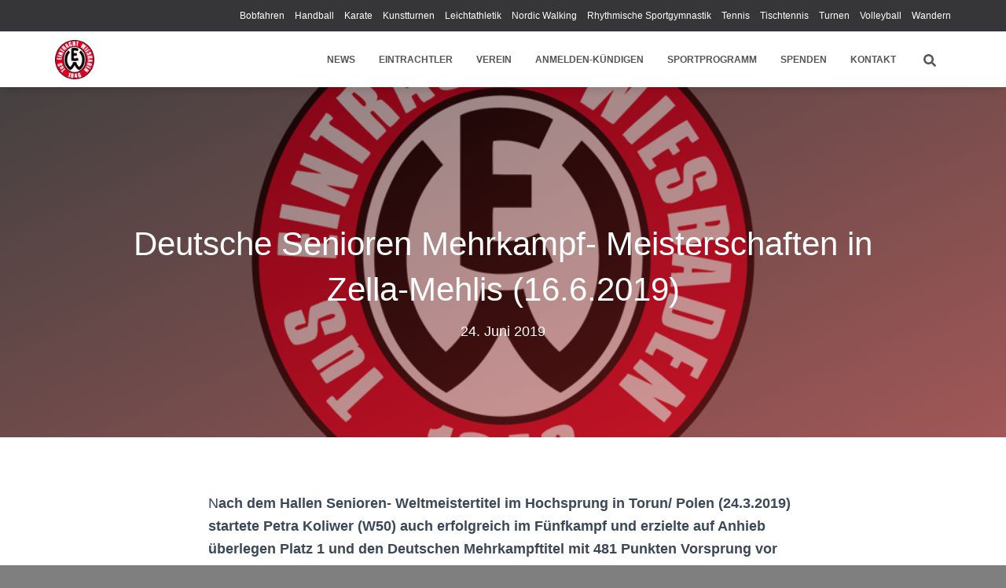

--- FILE ---
content_type: text/html; charset=UTF-8
request_url: https://eintracht-wiesbaden.de/2019/06/deutsche-senioren-mehrkampf-meisterschaften-in-zella-mehlis-16-6-2019/
body_size: 18826
content:
<!DOCTYPE html>
<html lang="de">

<head>
	<meta charset='UTF-8'>
	<meta name="viewport" content="width=device-width, initial-scale=1">
	<link rel="profile" href="http://gmpg.org/xfn/11">
		
<!-- MapPress Easy Google Maps Version:2.95.3 (https://www.mappresspro.com) -->
<title>Deutsche Senioren Mehrkampf- Meisterschaften in Zella-Mehlis (16.6.2019) &#8211; Turn- und Sportverein Eintracht Wiesbaden 1846 J.P.</title>
<meta name='robots' content='max-image-preview:large' />
	<style>img:is([sizes="auto" i], [sizes^="auto," i]) { contain-intrinsic-size: 3000px 1500px }</style>
	<link rel="alternate" type="application/rss+xml" title="Turn- und Sportverein Eintracht Wiesbaden 1846 J.P. &raquo; Feed" href="https://eintracht-wiesbaden.de/feed/" />
		<style>
			.lazyload,
			.lazyloading {
				max-width: 100%;
			}
		</style>
		<script type="text/javascript">
/* <![CDATA[ */
window._wpemojiSettings = {"baseUrl":"https:\/\/s.w.org\/images\/core\/emoji\/16.0.1\/72x72\/","ext":".png","svgUrl":"https:\/\/s.w.org\/images\/core\/emoji\/16.0.1\/svg\/","svgExt":".svg","source":{"concatemoji":"https:\/\/eintracht-wiesbaden.de\/wp-includes\/js\/wp-emoji-release.min.js?ver=6.8.3"}};
/*! This file is auto-generated */
!function(s,n){var o,i,e;function c(e){try{var t={supportTests:e,timestamp:(new Date).valueOf()};sessionStorage.setItem(o,JSON.stringify(t))}catch(e){}}function p(e,t,n){e.clearRect(0,0,e.canvas.width,e.canvas.height),e.fillText(t,0,0);var t=new Uint32Array(e.getImageData(0,0,e.canvas.width,e.canvas.height).data),a=(e.clearRect(0,0,e.canvas.width,e.canvas.height),e.fillText(n,0,0),new Uint32Array(e.getImageData(0,0,e.canvas.width,e.canvas.height).data));return t.every(function(e,t){return e===a[t]})}function u(e,t){e.clearRect(0,0,e.canvas.width,e.canvas.height),e.fillText(t,0,0);for(var n=e.getImageData(16,16,1,1),a=0;a<n.data.length;a++)if(0!==n.data[a])return!1;return!0}function f(e,t,n,a){switch(t){case"flag":return n(e,"\ud83c\udff3\ufe0f\u200d\u26a7\ufe0f","\ud83c\udff3\ufe0f\u200b\u26a7\ufe0f")?!1:!n(e,"\ud83c\udde8\ud83c\uddf6","\ud83c\udde8\u200b\ud83c\uddf6")&&!n(e,"\ud83c\udff4\udb40\udc67\udb40\udc62\udb40\udc65\udb40\udc6e\udb40\udc67\udb40\udc7f","\ud83c\udff4\u200b\udb40\udc67\u200b\udb40\udc62\u200b\udb40\udc65\u200b\udb40\udc6e\u200b\udb40\udc67\u200b\udb40\udc7f");case"emoji":return!a(e,"\ud83e\udedf")}return!1}function g(e,t,n,a){var r="undefined"!=typeof WorkerGlobalScope&&self instanceof WorkerGlobalScope?new OffscreenCanvas(300,150):s.createElement("canvas"),o=r.getContext("2d",{willReadFrequently:!0}),i=(o.textBaseline="top",o.font="600 32px Arial",{});return e.forEach(function(e){i[e]=t(o,e,n,a)}),i}function t(e){var t=s.createElement("script");t.src=e,t.defer=!0,s.head.appendChild(t)}"undefined"!=typeof Promise&&(o="wpEmojiSettingsSupports",i=["flag","emoji"],n.supports={everything:!0,everythingExceptFlag:!0},e=new Promise(function(e){s.addEventListener("DOMContentLoaded",e,{once:!0})}),new Promise(function(t){var n=function(){try{var e=JSON.parse(sessionStorage.getItem(o));if("object"==typeof e&&"number"==typeof e.timestamp&&(new Date).valueOf()<e.timestamp+604800&&"object"==typeof e.supportTests)return e.supportTests}catch(e){}return null}();if(!n){if("undefined"!=typeof Worker&&"undefined"!=typeof OffscreenCanvas&&"undefined"!=typeof URL&&URL.createObjectURL&&"undefined"!=typeof Blob)try{var e="postMessage("+g.toString()+"("+[JSON.stringify(i),f.toString(),p.toString(),u.toString()].join(",")+"));",a=new Blob([e],{type:"text/javascript"}),r=new Worker(URL.createObjectURL(a),{name:"wpTestEmojiSupports"});return void(r.onmessage=function(e){c(n=e.data),r.terminate(),t(n)})}catch(e){}c(n=g(i,f,p,u))}t(n)}).then(function(e){for(var t in e)n.supports[t]=e[t],n.supports.everything=n.supports.everything&&n.supports[t],"flag"!==t&&(n.supports.everythingExceptFlag=n.supports.everythingExceptFlag&&n.supports[t]);n.supports.everythingExceptFlag=n.supports.everythingExceptFlag&&!n.supports.flag,n.DOMReady=!1,n.readyCallback=function(){n.DOMReady=!0}}).then(function(){return e}).then(function(){var e;n.supports.everything||(n.readyCallback(),(e=n.source||{}).concatemoji?t(e.concatemoji):e.wpemoji&&e.twemoji&&(t(e.twemoji),t(e.wpemoji)))}))}((window,document),window._wpemojiSettings);
/* ]]> */
</script>
<link rel='stylesheet' id='genesis-blocks-style-css-css' href='https://eintracht-wiesbaden.de/wp-content/plugins/genesis-blocks/dist/style-blocks.build.css?ver=1744704619' type='text/css' media='all' />
<link rel='stylesheet' id='uacf7-spam-protection-css-css' href='https://eintracht-wiesbaden.de/wp-content/plugins/ultimate-addons-for-contact-form-7/addons/spam-protection/assets/css/spam-protection-style.css?ver=6.1.4' type='text/css' media='all' />
<style id='wp-emoji-styles-inline-css' type='text/css'>

	img.wp-smiley, img.emoji {
		display: inline !important;
		border: none !important;
		box-shadow: none !important;
		height: 1em !important;
		width: 1em !important;
		margin: 0 0.07em !important;
		vertical-align: -0.1em !important;
		background: none !important;
		padding: 0 !important;
	}
</style>
<link rel='stylesheet' id='wp-block-library-css' href='https://eintracht-wiesbaden.de/wp-includes/css/dist/block-library/style.min.css?ver=6.8.3' type='text/css' media='all' />
<style id='classic-theme-styles-inline-css' type='text/css'>
/*! This file is auto-generated */
.wp-block-button__link{color:#fff;background-color:#32373c;border-radius:9999px;box-shadow:none;text-decoration:none;padding:calc(.667em + 2px) calc(1.333em + 2px);font-size:1.125em}.wp-block-file__button{background:#32373c;color:#fff;text-decoration:none}
</style>
<link rel='stylesheet' id='mappress-leaflet-css' href='https://eintracht-wiesbaden.de/wp-content/plugins/mappress-google-maps-for-wordpress/lib/leaflet/leaflet.css?ver=1.7.1' type='text/css' media='all' />
<link rel='stylesheet' id='mappress-css' href='https://eintracht-wiesbaden.de/wp-content/plugins/mappress-google-maps-for-wordpress/css/mappress.css?ver=2.95.3' type='text/css' media='all' />
<style id='global-styles-inline-css' type='text/css'>
:root{--wp--preset--aspect-ratio--square: 1;--wp--preset--aspect-ratio--4-3: 4/3;--wp--preset--aspect-ratio--3-4: 3/4;--wp--preset--aspect-ratio--3-2: 3/2;--wp--preset--aspect-ratio--2-3: 2/3;--wp--preset--aspect-ratio--16-9: 16/9;--wp--preset--aspect-ratio--9-16: 9/16;--wp--preset--color--black: #000000;--wp--preset--color--cyan-bluish-gray: #abb8c3;--wp--preset--color--white: #ffffff;--wp--preset--color--pale-pink: #f78da7;--wp--preset--color--vivid-red: #cf2e2e;--wp--preset--color--luminous-vivid-orange: #ff6900;--wp--preset--color--luminous-vivid-amber: #fcb900;--wp--preset--color--light-green-cyan: #7bdcb5;--wp--preset--color--vivid-green-cyan: #00d084;--wp--preset--color--pale-cyan-blue: #8ed1fc;--wp--preset--color--vivid-cyan-blue: #0693e3;--wp--preset--color--vivid-purple: #9b51e0;--wp--preset--color--accent: #ce3231;--wp--preset--color--background-color: #7f7f7f;--wp--preset--color--header-gradient: #ce3231;--wp--preset--gradient--vivid-cyan-blue-to-vivid-purple: linear-gradient(135deg,rgba(6,147,227,1) 0%,rgb(155,81,224) 100%);--wp--preset--gradient--light-green-cyan-to-vivid-green-cyan: linear-gradient(135deg,rgb(122,220,180) 0%,rgb(0,208,130) 100%);--wp--preset--gradient--luminous-vivid-amber-to-luminous-vivid-orange: linear-gradient(135deg,rgba(252,185,0,1) 0%,rgba(255,105,0,1) 100%);--wp--preset--gradient--luminous-vivid-orange-to-vivid-red: linear-gradient(135deg,rgba(255,105,0,1) 0%,rgb(207,46,46) 100%);--wp--preset--gradient--very-light-gray-to-cyan-bluish-gray: linear-gradient(135deg,rgb(238,238,238) 0%,rgb(169,184,195) 100%);--wp--preset--gradient--cool-to-warm-spectrum: linear-gradient(135deg,rgb(74,234,220) 0%,rgb(151,120,209) 20%,rgb(207,42,186) 40%,rgb(238,44,130) 60%,rgb(251,105,98) 80%,rgb(254,248,76) 100%);--wp--preset--gradient--blush-light-purple: linear-gradient(135deg,rgb(255,206,236) 0%,rgb(152,150,240) 100%);--wp--preset--gradient--blush-bordeaux: linear-gradient(135deg,rgb(254,205,165) 0%,rgb(254,45,45) 50%,rgb(107,0,62) 100%);--wp--preset--gradient--luminous-dusk: linear-gradient(135deg,rgb(255,203,112) 0%,rgb(199,81,192) 50%,rgb(65,88,208) 100%);--wp--preset--gradient--pale-ocean: linear-gradient(135deg,rgb(255,245,203) 0%,rgb(182,227,212) 50%,rgb(51,167,181) 100%);--wp--preset--gradient--electric-grass: linear-gradient(135deg,rgb(202,248,128) 0%,rgb(113,206,126) 100%);--wp--preset--gradient--midnight: linear-gradient(135deg,rgb(2,3,129) 0%,rgb(40,116,252) 100%);--wp--preset--font-size--small: 13px;--wp--preset--font-size--medium: 20px;--wp--preset--font-size--large: 36px;--wp--preset--font-size--x-large: 42px;--wp--preset--spacing--20: 0.44rem;--wp--preset--spacing--30: 0.67rem;--wp--preset--spacing--40: 1rem;--wp--preset--spacing--50: 1.5rem;--wp--preset--spacing--60: 2.25rem;--wp--preset--spacing--70: 3.38rem;--wp--preset--spacing--80: 5.06rem;--wp--preset--shadow--natural: 6px 6px 9px rgba(0, 0, 0, 0.2);--wp--preset--shadow--deep: 12px 12px 50px rgba(0, 0, 0, 0.4);--wp--preset--shadow--sharp: 6px 6px 0px rgba(0, 0, 0, 0.2);--wp--preset--shadow--outlined: 6px 6px 0px -3px rgba(255, 255, 255, 1), 6px 6px rgba(0, 0, 0, 1);--wp--preset--shadow--crisp: 6px 6px 0px rgba(0, 0, 0, 1);}:root :where(.is-layout-flow) > :first-child{margin-block-start: 0;}:root :where(.is-layout-flow) > :last-child{margin-block-end: 0;}:root :where(.is-layout-flow) > *{margin-block-start: 24px;margin-block-end: 0;}:root :where(.is-layout-constrained) > :first-child{margin-block-start: 0;}:root :where(.is-layout-constrained) > :last-child{margin-block-end: 0;}:root :where(.is-layout-constrained) > *{margin-block-start: 24px;margin-block-end: 0;}:root :where(.is-layout-flex){gap: 24px;}:root :where(.is-layout-grid){gap: 24px;}body .is-layout-flex{display: flex;}.is-layout-flex{flex-wrap: wrap;align-items: center;}.is-layout-flex > :is(*, div){margin: 0;}body .is-layout-grid{display: grid;}.is-layout-grid > :is(*, div){margin: 0;}.has-black-color{color: var(--wp--preset--color--black) !important;}.has-cyan-bluish-gray-color{color: var(--wp--preset--color--cyan-bluish-gray) !important;}.has-white-color{color: var(--wp--preset--color--white) !important;}.has-pale-pink-color{color: var(--wp--preset--color--pale-pink) !important;}.has-vivid-red-color{color: var(--wp--preset--color--vivid-red) !important;}.has-luminous-vivid-orange-color{color: var(--wp--preset--color--luminous-vivid-orange) !important;}.has-luminous-vivid-amber-color{color: var(--wp--preset--color--luminous-vivid-amber) !important;}.has-light-green-cyan-color{color: var(--wp--preset--color--light-green-cyan) !important;}.has-vivid-green-cyan-color{color: var(--wp--preset--color--vivid-green-cyan) !important;}.has-pale-cyan-blue-color{color: var(--wp--preset--color--pale-cyan-blue) !important;}.has-vivid-cyan-blue-color{color: var(--wp--preset--color--vivid-cyan-blue) !important;}.has-vivid-purple-color{color: var(--wp--preset--color--vivid-purple) !important;}.has-accent-color{color: var(--wp--preset--color--accent) !important;}.has-background-color-color{color: var(--wp--preset--color--background-color) !important;}.has-header-gradient-color{color: var(--wp--preset--color--header-gradient) !important;}.has-black-background-color{background-color: var(--wp--preset--color--black) !important;}.has-cyan-bluish-gray-background-color{background-color: var(--wp--preset--color--cyan-bluish-gray) !important;}.has-white-background-color{background-color: var(--wp--preset--color--white) !important;}.has-pale-pink-background-color{background-color: var(--wp--preset--color--pale-pink) !important;}.has-vivid-red-background-color{background-color: var(--wp--preset--color--vivid-red) !important;}.has-luminous-vivid-orange-background-color{background-color: var(--wp--preset--color--luminous-vivid-orange) !important;}.has-luminous-vivid-amber-background-color{background-color: var(--wp--preset--color--luminous-vivid-amber) !important;}.has-light-green-cyan-background-color{background-color: var(--wp--preset--color--light-green-cyan) !important;}.has-vivid-green-cyan-background-color{background-color: var(--wp--preset--color--vivid-green-cyan) !important;}.has-pale-cyan-blue-background-color{background-color: var(--wp--preset--color--pale-cyan-blue) !important;}.has-vivid-cyan-blue-background-color{background-color: var(--wp--preset--color--vivid-cyan-blue) !important;}.has-vivid-purple-background-color{background-color: var(--wp--preset--color--vivid-purple) !important;}.has-accent-background-color{background-color: var(--wp--preset--color--accent) !important;}.has-background-color-background-color{background-color: var(--wp--preset--color--background-color) !important;}.has-header-gradient-background-color{background-color: var(--wp--preset--color--header-gradient) !important;}.has-black-border-color{border-color: var(--wp--preset--color--black) !important;}.has-cyan-bluish-gray-border-color{border-color: var(--wp--preset--color--cyan-bluish-gray) !important;}.has-white-border-color{border-color: var(--wp--preset--color--white) !important;}.has-pale-pink-border-color{border-color: var(--wp--preset--color--pale-pink) !important;}.has-vivid-red-border-color{border-color: var(--wp--preset--color--vivid-red) !important;}.has-luminous-vivid-orange-border-color{border-color: var(--wp--preset--color--luminous-vivid-orange) !important;}.has-luminous-vivid-amber-border-color{border-color: var(--wp--preset--color--luminous-vivid-amber) !important;}.has-light-green-cyan-border-color{border-color: var(--wp--preset--color--light-green-cyan) !important;}.has-vivid-green-cyan-border-color{border-color: var(--wp--preset--color--vivid-green-cyan) !important;}.has-pale-cyan-blue-border-color{border-color: var(--wp--preset--color--pale-cyan-blue) !important;}.has-vivid-cyan-blue-border-color{border-color: var(--wp--preset--color--vivid-cyan-blue) !important;}.has-vivid-purple-border-color{border-color: var(--wp--preset--color--vivid-purple) !important;}.has-accent-border-color{border-color: var(--wp--preset--color--accent) !important;}.has-background-color-border-color{border-color: var(--wp--preset--color--background-color) !important;}.has-header-gradient-border-color{border-color: var(--wp--preset--color--header-gradient) !important;}.has-vivid-cyan-blue-to-vivid-purple-gradient-background{background: var(--wp--preset--gradient--vivid-cyan-blue-to-vivid-purple) !important;}.has-light-green-cyan-to-vivid-green-cyan-gradient-background{background: var(--wp--preset--gradient--light-green-cyan-to-vivid-green-cyan) !important;}.has-luminous-vivid-amber-to-luminous-vivid-orange-gradient-background{background: var(--wp--preset--gradient--luminous-vivid-amber-to-luminous-vivid-orange) !important;}.has-luminous-vivid-orange-to-vivid-red-gradient-background{background: var(--wp--preset--gradient--luminous-vivid-orange-to-vivid-red) !important;}.has-very-light-gray-to-cyan-bluish-gray-gradient-background{background: var(--wp--preset--gradient--very-light-gray-to-cyan-bluish-gray) !important;}.has-cool-to-warm-spectrum-gradient-background{background: var(--wp--preset--gradient--cool-to-warm-spectrum) !important;}.has-blush-light-purple-gradient-background{background: var(--wp--preset--gradient--blush-light-purple) !important;}.has-blush-bordeaux-gradient-background{background: var(--wp--preset--gradient--blush-bordeaux) !important;}.has-luminous-dusk-gradient-background{background: var(--wp--preset--gradient--luminous-dusk) !important;}.has-pale-ocean-gradient-background{background: var(--wp--preset--gradient--pale-ocean) !important;}.has-electric-grass-gradient-background{background: var(--wp--preset--gradient--electric-grass) !important;}.has-midnight-gradient-background{background: var(--wp--preset--gradient--midnight) !important;}.has-small-font-size{font-size: var(--wp--preset--font-size--small) !important;}.has-medium-font-size{font-size: var(--wp--preset--font-size--medium) !important;}.has-large-font-size{font-size: var(--wp--preset--font-size--large) !important;}.has-x-large-font-size{font-size: var(--wp--preset--font-size--x-large) !important;}
:root :where(.wp-block-pullquote){font-size: 1.5em;line-height: 1.6;}
</style>
<link rel='stylesheet' id='contact-form-7-css' href='https://eintracht-wiesbaden.de/wp-content/plugins/contact-form-7/includes/css/styles.css?ver=6.1.4' type='text/css' media='all' />
<link rel='stylesheet' id='mptt-style-css' href='https://eintracht-wiesbaden.de/wp-content/plugins/mp-timetable/media/css/style.css?ver=2.4.15' type='text/css' media='all' />
<link rel='stylesheet' id='cryptx-styles-css' href='https://eintracht-wiesbaden.de/wp-content/plugins/cryptx/css/cryptx.css?ver=4.0.4' type='text/css' media='all' />
<link rel='stylesheet' id='bootstrap-css' href='https://eintracht-wiesbaden.de/wp-content/themes/hestia/assets/bootstrap/css/bootstrap.min.css?ver=1.0.2' type='text/css' media='all' />
<link rel='stylesheet' id='orfeo_parent-css' href='https://eintracht-wiesbaden.de/wp-content/themes/hestia/style.css?ver=1.0.6' type='text/css' media='all' />
<style id='orfeo_parent-inline-css' type='text/css'>
.hestia-pricing .hestia-table-one .card-pricing .category { color: #ce3231; }.hestia-pricing .hestia-table-two .card-pricing { background-color: #ce3231; }.pagination .nav-links .page-numbers { color: #ce3231; border-color: #ce3231; }.pagination .nav-links .page-numbers.current { border-color: #ce3231; }.pagination .nav-links .page-numbers:hover { background-color: #ce3231; }.pagination .nav-links .page-numbers:hover { border-color: #ce3231; }.woocommerce-pagination ul.page-numbers .page-numbers { color: #ce3231; border-color: #ce3231; } .woocommerce-pagination ul.page-numbers li > span.current { border-color: #ce3231 !important; }.woocommerce-pagination ul.page-numbers .page-numbers:hover { background-color: #ce3231; }.woocommerce-pagination ul.page-numbers .page-numbers:hover { border-color: #ce3231; }.entry-categories .label { background-color: #ce3231;}.woocommerce .star-rating { color: #ce3231; }.woocommerce div.product p.stars span a:before { color: #ce3231; }.woocommerce-cart table.shop_table button { 
		    background-color: #ce3231 !important;
		    border-color: #ce3231 !important; 
        }.woocommerce-cart table.shop_table button:hover { 
		    background-color: #ce3231 !important; 
		    border-color: #ce3231 !important;
        }.woocommerce-page .woocommerce-message { background-color: #ce3231; }.track_order input[type=submit] { background-color: #ce3231; }.track_order input[type=submit]:hover { background-color: #ce3231; }div[id^=woocommerce_product_tag_cloud].widget a { background-color: #ce3231; }.woocommerce.widget_shopping_cart .buttons > a.button { background-color: #ce3231; }.woocommerce.widget_shopping_cart .buttons > a.button:hover { background-color: #ce3231; }
</style>
<link rel='stylesheet' id='hestia-font-sizes-css' href='https://eintracht-wiesbaden.de/wp-content/themes/hestia/assets/css/font-sizes.min.css?ver=3.3.3' type='text/css' media='all' />
<link rel='stylesheet' id='hestia_style-css' href='https://eintracht-wiesbaden.de/wp-content/themes/orfeo/style.css?ver=3.3.3' type='text/css' media='all' />
<style id='hestia_style-inline-css' type='text/css'>
.sbi_photo{border-radius:6px;overflow:hidden;box-shadow:0 10px 15px -8px rgba(0,0,0,0.24),0 8px 10px -5px rgba(0,0,0,0.2)}
.hestia-top-bar,.hestia-top-bar .widget.widget_shopping_cart .cart_list{background-color:#363537}.hestia-top-bar .widget .label-floating input[type=search]:-webkit-autofill{-webkit-box-shadow:inset 0 0 0 9999px #363537}.hestia-top-bar,.hestia-top-bar .widget .label-floating input[type=search],.hestia-top-bar .widget.widget_search form.form-group:before,.hestia-top-bar .widget.widget_product_search form.form-group:before,.hestia-top-bar .widget.widget_shopping_cart:before{color:#fff}.hestia-top-bar .widget .label-floating input[type=search]{-webkit-text-fill-color:#fff !important}.hestia-top-bar div.widget.widget_shopping_cart:before,.hestia-top-bar .widget.widget_product_search form.form-group:before,.hestia-top-bar .widget.widget_search form.form-group:before{background-color:#fff}.hestia-top-bar a,.hestia-top-bar .top-bar-nav li a{color:#fff}.hestia-top-bar ul li a[href*="mailto:"]:before,.hestia-top-bar ul li a[href*="tel:"]:before{background-color:#fff}.hestia-top-bar a:hover,.hestia-top-bar .top-bar-nav li a:hover{color:#eee}.hestia-top-bar ul li:hover a[href*="mailto:"]:before,.hestia-top-bar ul li:hover a[href*="tel:"]:before{background-color:#eee}
footer.footer.footer-black{background:#323437}footer.footer.footer-black.footer-big{color:#fff}footer.footer.footer-black a{color:#fff}footer.footer.footer-black hr{border-color:#5e5e5e}.footer-big p,.widget,.widget code,.widget pre{color:#5e5e5e}
:root{--hestia-primary-color:#ce3231}a,.navbar .dropdown-menu li:hover>a,.navbar .dropdown-menu li:focus>a,.navbar .dropdown-menu li:active>a,.navbar .navbar-nav>li .dropdown-menu li:hover>a,body:not(.home) .navbar-default .navbar-nav>.active:not(.btn)>a,body:not(.home) .navbar-default .navbar-nav>.active:not(.btn)>a:hover,body:not(.home) .navbar-default .navbar-nav>.active:not(.btn)>a:focus,a:hover,.card-blog a.moretag:hover,.card-blog a.more-link:hover,.widget a:hover,.has-text-color.has-accent-color,p.has-text-color a{color:#ce3231}.svg-text-color{fill:#ce3231}.pagination span.current,.pagination span.current:focus,.pagination span.current:hover{border-color:#ce3231}button,button:hover,.woocommerce .track_order button[type="submit"],.woocommerce .track_order button[type="submit"]:hover,div.wpforms-container .wpforms-form button[type=submit].wpforms-submit,div.wpforms-container .wpforms-form button[type=submit].wpforms-submit:hover,input[type="button"],input[type="button"]:hover,input[type="submit"],input[type="submit"]:hover,input#searchsubmit,.pagination span.current,.pagination span.current:focus,.pagination span.current:hover,.btn.btn-primary,.btn.btn-primary:link,.btn.btn-primary:hover,.btn.btn-primary:focus,.btn.btn-primary:active,.btn.btn-primary.active,.btn.btn-primary.active:focus,.btn.btn-primary.active:hover,.btn.btn-primary:active:hover,.btn.btn-primary:active:focus,.btn.btn-primary:active:hover,.hestia-sidebar-open.btn.btn-rose,.hestia-sidebar-close.btn.btn-rose,.hestia-sidebar-open.btn.btn-rose:hover,.hestia-sidebar-close.btn.btn-rose:hover,.hestia-sidebar-open.btn.btn-rose:focus,.hestia-sidebar-close.btn.btn-rose:focus,.label.label-primary,.hestia-work .portfolio-item:nth-child(6n+1) .label,.nav-cart .nav-cart-content .widget .buttons .button,.has-accent-background-color[class*="has-background"]{background-color:#ce3231}@media(max-width:768px){.navbar-default .navbar-nav>li>a:hover,.navbar-default .navbar-nav>li>a:focus,.navbar .navbar-nav .dropdown .dropdown-menu li a:hover,.navbar .navbar-nav .dropdown .dropdown-menu li a:focus,.navbar button.navbar-toggle:hover,.navbar .navbar-nav li:hover>a i{color:#ce3231}}body:not(.woocommerce-page) button:not([class^="fl-"]):not(.hestia-scroll-to-top):not(.navbar-toggle):not(.close),body:not(.woocommerce-page) .button:not([class^="fl-"]):not(hestia-scroll-to-top):not(.navbar-toggle):not(.add_to_cart_button):not(.product_type_grouped):not(.product_type_external),div.wpforms-container .wpforms-form button[type=submit].wpforms-submit,input[type="submit"],input[type="button"],.btn.btn-primary,.widget_product_search button[type="submit"],.hestia-sidebar-open.btn.btn-rose,.hestia-sidebar-close.btn.btn-rose,.everest-forms button[type=submit].everest-forms-submit-button{-webkit-box-shadow:0 2px 2px 0 rgba(206,50,49,0.14),0 3px 1px -2px rgba(206,50,49,0.2),0 1px 5px 0 rgba(206,50,49,0.12);box-shadow:0 2px 2px 0 rgba(206,50,49,0.14),0 3px 1px -2px rgba(206,50,49,0.2),0 1px 5px 0 rgba(206,50,49,0.12)}.card .header-primary,.card .content-primary,.everest-forms button[type=submit].everest-forms-submit-button{background:#ce3231}body:not(.woocommerce-page) .button:not([class^="fl-"]):not(.hestia-scroll-to-top):not(.navbar-toggle):not(.add_to_cart_button):hover,body:not(.woocommerce-page) button:not([class^="fl-"]):not(.hestia-scroll-to-top):not(.navbar-toggle):not(.close):hover,div.wpforms-container .wpforms-form button[type=submit].wpforms-submit:hover,input[type="submit"]:hover,input[type="button"]:hover,input#searchsubmit:hover,.widget_product_search button[type="submit"]:hover,.pagination span.current,.btn.btn-primary:hover,.btn.btn-primary:focus,.btn.btn-primary:active,.btn.btn-primary.active,.btn.btn-primary:active:focus,.btn.btn-primary:active:hover,.hestia-sidebar-open.btn.btn-rose:hover,.hestia-sidebar-close.btn.btn-rose:hover,.pagination span.current:hover,.everest-forms button[type=submit].everest-forms-submit-button:hover,.everest-forms button[type=submit].everest-forms-submit-button:focus,.everest-forms button[type=submit].everest-forms-submit-button:active{-webkit-box-shadow:0 14px 26px -12px rgba(206,50,49,0.42),0 4px 23px 0 rgba(0,0,0,0.12),0 8px 10px -5px rgba(206,50,49,0.2);box-shadow:0 14px 26px -12px rgba(206,50,49,0.42),0 4px 23px 0 rgba(0,0,0,0.12),0 8px 10px -5px rgba(206,50,49,0.2);color:#fff}.form-group.is-focused .form-control{background-image:-webkit-gradient(linear,left top,left bottom,from(#ce3231),to(#ce3231)),-webkit-gradient(linear,left top,left bottom,from(#d2d2d2),to(#d2d2d2));background-image:-webkit-linear-gradient(linear,left top,left bottom,from(#ce3231),to(#ce3231)),-webkit-linear-gradient(linear,left top,left bottom,from(#d2d2d2),to(#d2d2d2));background-image:linear-gradient(linear,left top,left bottom,from(#ce3231),to(#ce3231)),linear-gradient(linear,left top,left bottom,from(#d2d2d2),to(#d2d2d2))}.navbar:not(.navbar-transparent) li:not(.btn):hover>a,.navbar li.on-section:not(.btn)>a,.navbar.full-screen-menu.navbar-transparent li:not(.btn):hover>a,.navbar.full-screen-menu .navbar-toggle:hover,.navbar:not(.navbar-transparent) .nav-cart:hover,.navbar:not(.navbar-transparent) .hestia-toggle-search:hover{color:#ce3231}.header-filter-gradient{background:linear-gradient(45deg,rgba(206,50,49,1) 0,rgb(255,78,28) 100%)}.has-text-color.has-header-gradient-color{color:#ce3231}.has-header-gradient-background-color[class*="has-background"]{background-color:#ce3231}.has-text-color.has-background-color-color{color:#7f7f7f}.has-background-color-background-color[class*="has-background"]{background-color:#7f7f7f}
.btn.btn-primary:not(.colored-button):not(.btn-left):not(.btn-right):not(.btn-just-icon):not(.menu-item),input[type="submit"]:not(.search-submit),body:not(.woocommerce-account) .woocommerce .button.woocommerce-Button,.woocommerce .product button.button,.woocommerce .product button.button.alt,.woocommerce .product #respond input#submit,.woocommerce-cart .blog-post .woocommerce .cart-collaterals .cart_totals .checkout-button,.woocommerce-checkout #payment #place_order,.woocommerce-account.woocommerce-page button.button,.woocommerce .track_order button[type="submit"],.nav-cart .nav-cart-content .widget .buttons .button,.woocommerce a.button.wc-backward,body.woocommerce .wccm-catalog-item a.button,body.woocommerce a.wccm-button.button,form.woocommerce-form-coupon button.button,div.wpforms-container .wpforms-form button[type=submit].wpforms-submit,div.woocommerce a.button.alt,div.woocommerce table.my_account_orders .button,.btn.colored-button,.btn.btn-left,.btn.btn-right,.btn:not(.colored-button):not(.btn-left):not(.btn-right):not(.btn-just-icon):not(.menu-item):not(.hestia-sidebar-open):not(.hestia-sidebar-close){padding-top:10px;padding-bottom:10px;padding-left:20px;padding-right:20px}
:root{--hestia-button-border-radius:3px}.btn.btn-primary:not(.colored-button):not(.btn-left):not(.btn-right):not(.btn-just-icon):not(.menu-item),input[type="submit"]:not(.search-submit),body:not(.woocommerce-account) .woocommerce .button.woocommerce-Button,.woocommerce .product button.button,.woocommerce .product button.button.alt,.woocommerce .product #respond input#submit,.woocommerce-cart .blog-post .woocommerce .cart-collaterals .cart_totals .checkout-button,.woocommerce-checkout #payment #place_order,.woocommerce-account.woocommerce-page button.button,.woocommerce .track_order button[type="submit"],.nav-cart .nav-cart-content .widget .buttons .button,.woocommerce a.button.wc-backward,body.woocommerce .wccm-catalog-item a.button,body.woocommerce a.wccm-button.button,form.woocommerce-form-coupon button.button,div.wpforms-container .wpforms-form button[type=submit].wpforms-submit,div.woocommerce a.button.alt,div.woocommerce table.my_account_orders .button,input[type="submit"].search-submit,.hestia-view-cart-wrapper .added_to_cart.wc-forward,.woocommerce-product-search button,.woocommerce-cart .actions .button,#secondary div[id^=woocommerce_price_filter] .button,.woocommerce div[id^=woocommerce_widget_cart].widget .buttons .button,.searchform input[type=submit],.searchform button,.search-form:not(.media-toolbar-primary) input[type=submit],.search-form:not(.media-toolbar-primary) button,.woocommerce-product-search input[type=submit],.btn.colored-button,.btn.btn-left,.btn.btn-right,.btn:not(.colored-button):not(.btn-left):not(.btn-right):not(.btn-just-icon):not(.menu-item):not(.hestia-sidebar-open):not(.hestia-sidebar-close){border-radius:3px}
h1,h2,h3,h4,h5,h6,.hestia-title,.hestia-title.title-in-content,p.meta-in-content,.info-title,.card-title,.page-header.header-small .hestia-title,.page-header.header-small .title,.widget h5,.hestia-title,.title,.footer-brand,.footer-big h4,.footer-big h5,.media .media-heading,.carousel h1.hestia-title,.carousel h2.title,.carousel span.sub-title,.hestia-about h1,.hestia-about h2,.hestia-about h3,.hestia-about h4,.hestia-about h5{font-family:Verdana,Geneva,sans-serif}body,ul,.tooltip-inner{font-family:Verdana,Geneva,sans-serif}
@media(min-width:769px){.page-header.header-small .hestia-title,.page-header.header-small .title,h1.hestia-title.title-in-content,.main article.section .has-title-font-size{font-size:42px}}
@media( min-width:480px){}@media( min-width:768px){}.hestia-scroll-to-top{border-radius :50%;background-color:#999}.hestia-scroll-to-top:hover{background-color:#999}.hestia-scroll-to-top:hover svg,.hestia-scroll-to-top:hover p{color:#fff}.hestia-scroll-to-top svg,.hestia-scroll-to-top p{color:#fff}
.home.blog .hestia-blogs{background-color:#fff !important}.woocommerce-checkout #hestia-checkout-coupon .woocommerce-message,.woocommerce-checkout #hestia-checkout-coupon .woocommerce-error{margin-left:auto;margin-right:auto}.btn,button,.button{box-shadow:none !important}.btn:hover,button:hover,.button:hover{opacity:0.75}.carousel .buttons .btn-primary + .btn-right{margin-left:15px}.carousel .buttons .btn,.carousel .buttons .btn-right{margin:15px}.carousel .hestia-big-title-content .hestia-title{font-weight:800}.carousel .hestia-big-title-content .sub-title{font-family:inherit;font-size:19px;font-weight:300;line-height:26px;margin:0 0 8px}.carousel .hestia-big-title-content .buttons .btn,.carousel .hestia-big-title-content .buttons .btn-right{border-radius:30px;font-family:inherit;font-size:14px;font-weight:600;line-height:24px;padding:11px 30px}.carousel .hestia-big-title-content .buttons .btn-right{background-color:transparent;border:2px solid #fff;padding:9px 28px}.carousel .hestia-big-title-content .buttons>a.btn.btn-primary,.carousel .hestia-big-title-content .buttons>a.btn.btn-right{border-radius:30px !important;padding:11px 30px !important}.section-comments .comment .media-body .media-footer{top:5px;right:0}.section-comments .comment .media-body .media-heading{padding-right:50px}.section-comments .comment{margin-bottom:30px}.carousel .hestia-title{line-height:1.1}
</style>
<link rel='stylesheet' id='UserAccessManagerLoginForm-css' href='https://eintracht-wiesbaden.de/wp-content/plugins/user-access-manager/assets/css/uamLoginForm.css?ver=2.2.25' type='text/css' media='screen' />
<link rel='stylesheet' id='uacf7-frontend-style-css' href='https://eintracht-wiesbaden.de/wp-content/plugins/ultimate-addons-for-contact-form-7/assets/css/uacf7-frontend.css?ver=6.8.3' type='text/css' media='all' />
<link rel='stylesheet' id='uacf7-form-style-css' href='https://eintracht-wiesbaden.de/wp-content/plugins/ultimate-addons-for-contact-form-7/assets/css/form-style.css?ver=6.8.3' type='text/css' media='all' />
<link rel='stylesheet' id='uacf7-column-css' href='https://eintracht-wiesbaden.de/wp-content/plugins/ultimate-addons-for-contact-form-7/addons/column/grid/columns.css?ver=6.8.3' type='text/css' media='all' />
<script type="text/javascript" id="cryptx-js-js-extra">
/* <![CDATA[ */
var cryptxConfig = {"iterations":"10000","keyLength":"32","ivLength":"16","saltLength":"16","cipher":"aes-256-gcm"};
/* ]]> */
</script>
<script type="text/javascript" src="https://eintracht-wiesbaden.de/wp-content/plugins/cryptx/js/cryptx.min.js?ver=4.0.4" id="cryptx-js-js"></script>
<script type="text/javascript" src="https://eintracht-wiesbaden.de/wp-includes/js/jquery/jquery.min.js?ver=3.7.1" id="jquery-core-js"></script>
<script type="text/javascript" src="https://eintracht-wiesbaden.de/wp-includes/js/jquery/jquery-migrate.min.js?ver=3.4.1" id="jquery-migrate-js"></script>
<link rel="https://api.w.org/" href="https://eintracht-wiesbaden.de/wp-json/" /><link rel="alternate" title="JSON" type="application/json" href="https://eintracht-wiesbaden.de/wp-json/wp/v2/posts/2358" /><link rel="EditURI" type="application/rsd+xml" title="RSD" href="https://eintracht-wiesbaden.de/xmlrpc.php?rsd" />
<meta name="generator" content="WordPress 6.8.3" />
<link rel="canonical" href="https://eintracht-wiesbaden.de/2019/06/deutsche-senioren-mehrkampf-meisterschaften-in-zella-mehlis-16-6-2019/" />
<link rel='shortlink' href='https://eintracht-wiesbaden.de/?p=2358' />
<link rel="alternate" title="oEmbed (JSON)" type="application/json+oembed" href="https://eintracht-wiesbaden.de/wp-json/oembed/1.0/embed?url=https%3A%2F%2Feintracht-wiesbaden.de%2F2019%2F06%2Fdeutsche-senioren-mehrkampf-meisterschaften-in-zella-mehlis-16-6-2019%2F" />
<link rel="alternate" title="oEmbed (XML)" type="text/xml+oembed" href="https://eintracht-wiesbaden.de/wp-json/oembed/1.0/embed?url=https%3A%2F%2Feintracht-wiesbaden.de%2F2019%2F06%2Fdeutsche-senioren-mehrkampf-meisterschaften-in-zella-mehlis-16-6-2019%2F&#038;format=xml" />
<noscript><style type="text/css">.mptt-shortcode-wrapper .mptt-shortcode-table:first-of-type{display:table!important}.mptt-shortcode-wrapper .mptt-shortcode-table .mptt-event-container:hover{height:auto!important;min-height:100%!important}body.mprm_ie_browser .mptt-shortcode-wrapper .mptt-event-container{height:auto!important}@media (max-width:767px){.mptt-shortcode-wrapper .mptt-shortcode-table:first-of-type{display:none!important}}</style></noscript>		<script>
			document.documentElement.className = document.documentElement.className.replace('no-js', 'js');
		</script>
				<style>
			.no-js img.lazyload {
				display: none;
			}

			figure.wp-block-image img.lazyloading {
				min-width: 150px;
			}

			.lazyload,
			.lazyloading {
				--smush-placeholder-width: 100px;
				--smush-placeholder-aspect-ratio: 1/1;
				width: var(--smush-image-width, var(--smush-placeholder-width)) !important;
				aspect-ratio: var(--smush-image-aspect-ratio, var(--smush-placeholder-aspect-ratio)) !important;
			}

						.lazyload, .lazyloading {
				opacity: 0;
			}

			.lazyloaded {
				opacity: 1;
				transition: opacity 400ms;
				transition-delay: 0ms;
			}

					</style>
		<style type="text/css" id="custom-background-css">
body.custom-background { background-color: #7f7f7f; }
</style>
	<link rel="icon" href="https://eintracht-wiesbaden.de/wp-content/uploads/2020/07/cropped-141009_Aufkleber_EW-Kopie-e1600710888201-1-32x32.png" sizes="32x32" />
<link rel="icon" href="https://eintracht-wiesbaden.de/wp-content/uploads/2020/07/cropped-141009_Aufkleber_EW-Kopie-e1600710888201-1-192x192.png" sizes="192x192" />
<link rel="apple-touch-icon" href="https://eintracht-wiesbaden.de/wp-content/uploads/2020/07/cropped-141009_Aufkleber_EW-Kopie-e1600710888201-1-180x180.png" />
<meta name="msapplication-TileImage" content="https://eintracht-wiesbaden.de/wp-content/uploads/2020/07/cropped-141009_Aufkleber_EW-Kopie-e1600710888201-1-270x270.png" />
		<style type="text/css" id="wp-custom-css">
			#top-bar-navigation ul {
	white-space: nowrap;
	overflow-x: auto;
}

/* page block */
.header-filter::before {
	background: linear-gradient(to bottom right, rgba(0, 0, 0, 0.5), rgba(206, 50, 49, 0.5));
}
/* /page title */

/* post grid */
h4.gb-block-post-grid-title {
	font-weight: 300;
}

.gb-block-post-grid-title {
	text-align: center;
}

.gb-block-post-grid-image a {
	background: rgba(0, 0, 0, 0.3);
	border-radius: 6px;
	overflow: hidden;
	display: flex;
	align-items: center;
}

.gb-post-grid-items.columns-1 .gb-block-post-grid-image a {
	max-height: 60vh;
}
.gb-post-grid-items:not(.columns-1) .gb-block-post-grid-image a {
	max-height: 200px;
}

.gb-block-post-grid header .gb-block-post-grid-title a:hover {
	text-decoration: none;
}

.gb-block-post-grid header .gb-block-post-grid-title a,
.gb-block-post-grid .gb-block-post-grid-byline {
	color: inherit;
}

.gb-block-post-grid .gb-block-post-grid-image img {
	border-radius: 6px;
}
/* /post grid */

/* accordion */
.gb-accordion-title {
  font-size: 32px; // h3
  font-weight: 300; // h3
	font-family: Montserrat;
  cursor: pointer;
}
/* /accordion */

/* profile box */
.gb-block-profile .gb-profile-avatar-wrap {
	min-width: 210px;
}
/* /profile box */

/* homepage */
#about h1 {
	font-weight: 300;
}
#about .wp-block-post-featured-image {
	max-height: 25rem;
	overflow: hidden;
}
/* /home page */

/* misc */
.page h1,
.page h2,
.page h3 {
	font-weight: 300;
}

.has-text-color a {
	color: inherit;
}		</style>
		</head>

<body class="wp-singular post-template-default single single-post postid-2358 single-format-standard custom-background wp-custom-logo wp-theme-hestia wp-child-theme-orfeo blog-post header-layout-default">
		<div class="wrapper post-2358 post type-post status-publish format-standard has-post-thumbnail hentry category-allgemein category-leichtathletik default ">
		<header class="header header-with-topbar">
			<div style="display: none"></div><div class="hestia-top-bar">		<div class="container">
			<div class="row">
								<div class="pull-right col-md-12">
					<div id="top-bar-navigation" class="menu-sportarten-container"><ul id="menu-sportarten" class="nav top-bar-nav"><li id="menu-item-3167" class="menu-item menu-item-type-post_type menu-item-object-page menu-item-3167"><a title="Bobfahren" href="https://eintracht-wiesbaden.de/sportarten/bobfahren/">Bobfahren</a></li>
<li id="menu-item-3199" class="menu-item menu-item-type-post_type menu-item-object-page menu-item-3199"><a title="Handball" href="https://eintracht-wiesbaden.de/sportarten/handball/">Handball</a></li>
<li id="menu-item-3732" class="menu-item menu-item-type-post_type menu-item-object-page menu-item-3732"><a title="Karate" href="https://eintracht-wiesbaden.de/sportarten/karate/">Karate</a></li>
<li id="menu-item-3602" class="menu-item menu-item-type-custom menu-item-object-custom menu-item-3602"><a title="Kunstturnen" href="http://kunstturnen-wiesbaden.de/">Kunstturnen</a></li>
<li id="menu-item-192" class="menu-item menu-item-type-taxonomy menu-item-object-category current-post-ancestor current-menu-parent current-post-parent menu-item-192"><a title="Leichtathletik" href="https://eintracht-wiesbaden.de/kategorie/leichtathletik/">Leichtathletik</a></li>
<li id="menu-item-194" class="menu-item menu-item-type-taxonomy menu-item-object-category menu-item-194"><a title="Nordic Walking" href="https://eintracht-wiesbaden.de/kategorie/nordic-walking/">Nordic Walking</a></li>
<li id="menu-item-4896" class="menu-item menu-item-type-taxonomy menu-item-object-category menu-item-4896"><a title="Rhythmische Sportgymnastik" href="https://eintracht-wiesbaden.de/kategorie/rhythmische-sportgymnastik/">Rhythmische Sportgymnastik</a></li>
<li id="menu-item-201" class="menu-item menu-item-type-custom menu-item-object-custom menu-item-201"><a title="Tennis" href="http://eintracht-tennis.de/">Tennis</a></li>
<li id="menu-item-200" class="menu-item menu-item-type-custom menu-item-object-custom menu-item-200"><a title="Tischtennis" href="http://tischtennis.eintracht-wiesbaden.de/">Tischtennis</a></li>
<li id="menu-item-193" class="menu-item menu-item-type-taxonomy menu-item-object-category menu-item-193"><a title="Turnen" href="https://eintracht-wiesbaden.de/kategorie/turnen/">Turnen</a></li>
<li id="menu-item-199" class="menu-item menu-item-type-custom menu-item-object-custom menu-item-199"><a title="Volleyball" href="http://volleyball.eintracht-wiesbaden.de/">Volleyball</a></li>
<li id="menu-item-196" class="menu-item menu-item-type-taxonomy menu-item-object-category menu-item-196"><a title="Wandern" href="https://eintracht-wiesbaden.de/kategorie/wandern/">Wandern</a></li>
</ul></div>				</div>
			</div><!-- /.row -->
		</div><!-- /.container -->
		</div>		<nav class="navbar navbar-default  hestia_left header-with-topbar navbar-not-transparent navbar-fixed-top">
						<div class="container">
						<div class="navbar-header">
			<div class="title-logo-wrapper">
				<a class="navbar-brand" href="https://eintracht-wiesbaden.de/"
						title="Turn- und Sportverein Eintracht Wiesbaden 1846 J.P.">
					<img  data-src="https://eintracht-wiesbaden.de/wp-content/uploads/2020/07/cropped-141009_Aufkleber_EW-Kopie-e1600710888201.png" alt="Turn- und Sportverein Eintracht Wiesbaden 1846 J.P." width="512" height="512" src="[data-uri]" class="lazyload" style="--smush-placeholder-width: 512px; --smush-placeholder-aspect-ratio: 512/512;"></a>
			</div>
								<div class="navbar-toggle-wrapper">
						<button type="button" class="navbar-toggle" data-toggle="collapse" data-target="#main-navigation">
								<span class="icon-bar"></span><span class="icon-bar"></span><span class="icon-bar"></span>				<span class="sr-only">Navigation umschalten</span>
			</button>
					</div>
				</div>
		<div id="main-navigation" class="collapse navbar-collapse"><ul id="menu-hauptmenue" class="nav navbar-nav"><li id="menu-item-2897" class="menu-item menu-item-type-post_type menu-item-object-page current_page_parent menu-item-2897"><a title="News" href="https://eintracht-wiesbaden.de/news/">News</a></li>
<li id="menu-item-3607" class="menu-item menu-item-type-custom menu-item-object-custom menu-item-3607"><a title="Eintrachtler" href="/stichwort/eintrachtler/">Eintrachtler</a></li>
<li id="menu-item-2880" class="menu-item menu-item-type-post_type menu-item-object-page menu-item-2880"><a title="Verein" href="https://eintracht-wiesbaden.de/der-verein/">Verein</a></li>
<li id="menu-item-4797" class="menu-item menu-item-type-post_type menu-item-object-page menu-item-4797"><a title="Anmelden-Kündigen" href="https://eintracht-wiesbaden.de/anmelden/">Anmelden-Kündigen</a></li>
<li id="menu-item-3816" class="menu-item menu-item-type-post_type menu-item-object-page menu-item-3816"><a title="Sportprogramm" href="https://eintracht-wiesbaden.de/sportprogramm/">Sportprogramm</a></li>
<li id="menu-item-174" class="menu-item menu-item-type-post_type menu-item-object-page menu-item-174"><a title="Spenden" href="https://eintracht-wiesbaden.de/konten-spenden/">Spenden</a></li>
<li id="menu-item-173" class="menu-item menu-item-type-post_type menu-item-object-page menu-item-173"><a title="Kontakt" href="https://eintracht-wiesbaden.de/kontakt-anmeldung/">Kontakt</a></li>
<li class="hestia-search-in-menu"><div class="hestia-nav-search"><form role="search" method="get" class="search-form" action="https://eintracht-wiesbaden.de/">
				<label>
					<span class="screen-reader-text">Suche nach:</span>
					<input type="search" class="search-field" placeholder="Suchen …" value="" name="s" />
				</label>
				<input type="submit" class="search-submit" value="Suchen" />
			</form></div><a class="hestia-toggle-search"><svg xmlns="http://www.w3.org/2000/svg" viewBox="0 0 512 512" width="16" height="16"><path d="M505 442.7L405.3 343c-4.5-4.5-10.6-7-17-7H372c27.6-35.3 44-79.7 44-128C416 93.1 322.9 0 208 0S0 93.1 0 208s93.1 208 208 208c48.3 0 92.7-16.4 128-44v16.3c0 6.4 2.5 12.5 7 17l99.7 99.7c9.4 9.4 24.6 9.4 33.9 0l28.3-28.3c9.4-9.4 9.4-24.6.1-34zM208 336c-70.7 0-128-57.2-128-128 0-70.7 57.2-128 128-128 70.7 0 128 57.2 128 128 0 70.7-57.2 128-128 128z"></path></svg></a></li></ul></div>			</div>
					</nav>
				</header>
<div id="primary" class="boxed-layout-header page-header header-small" data-parallax="active" ><div class="container"><div class="row"><div class="col-md-10 col-md-offset-1 text-center"><h1 class="hestia-title entry-title">Deutsche Senioren Mehrkampf- Meisterschaften in Zella-Mehlis (16.6.2019)</h1><h4 class="author"><time class="entry-date published" datetime="2019-06-24T14:17:28+02:00" content="2019-06-24">24. Juni 2019</time><time class="updated hestia-hidden" datetime="2019-06-24T15:32:51+02:00">24. Juni 2019</time></h4></div></div></div><div class="header-filter lazyload" style="background-image:inherit;" data-bg-image="url(https://eintracht-wiesbaden.de/wp-content/uploads/2020/10/aufkleber-512x1024-1.png)"></div></div>
<div class="main  main-raised ">
	<div class="blog-post blog-post-wrapper">
		<div class="container">
			<article id="post-2358" class="section section-text">
	<div class="row">
				<div class="col-md-8 single-post-container col-md-offset-2" data-layout="full-width">

			<div class="single-post-wrap entry-content">
<p>N<strong>ach dem Hallen Senioren- Weltmeistertitel im Hochsprung in Torun/ Polen (24.3.2019) startete Petra Koliwer (W50) auch erfolgreich im Fünfkampf und erzielte auf Anhieb überlegen Platz 1 und den Deutschen Mehrkampftitel mit 481 Punkten Vorsprung vor der Zweitplatzierten. Hervorzuheben ist das überragende Hochsprungergebnis mit übersprungenen 1.57m, das ihr auch die höchste Punktzahl brachte</strong></p>



<figure class="wp-block-image is-resized"><img fetchpriority="high" decoding="async" src="https://eintracht-wiesbaden.de/wp-content/uploads/2019/06/grafik-5-1024x683.png" alt="" class="wp-image-2359" width="590" height="393" srcset="https://eintracht-wiesbaden.de/wp-content/uploads/2019/06/grafik-5-1024x683.png 1024w, https://eintracht-wiesbaden.de/wp-content/uploads/2019/06/grafik-5-300x200.png 300w, https://eintracht-wiesbaden.de/wp-content/uploads/2019/06/grafik-5-768x512.png 768w" sizes="(max-width: 590px) 100vw, 590px" /></figure>



<p>Petra Koliwer (Startnummer 30) kämpfte bei ihrem Fünfkampf nicht nur mit den unterschiedlichen Disziplinen, sondern auch mit böigen, wechselnden Winden, was sich besonders im Weitsprung  und beim abschließenden 800m Lauf störend bemerkbar machte. Unter diesen Wind-Bedingungen schaffte sie es trotzdem ein sehr gutes Weitsprungergebnis zu realisieren. In Ihrer Parade Disziplin Hochsprung &#8222;widmete&#8220; Petra sich besonders viel Zeit und schaffte ab 1.42m (alleine springend) die nächsten Höhen bis zur sensationellen übersprungenen Höhe von 1.57m. Beachtlich ist diese Leistung zusätzlich, weil sie im Mehrkampf erzielt wurde. Als letze &#8222;Hürde&#8220; des 5-Kampfes stand der abschließende 800m Lauf auf dem Programm. Die ersten 400m schafte Petra noch ganz gut, die zweite Runde war dann extrem hart, hatte sie doch schon 4 Disziplinen absolviert und die Beine wurden immer schwerer. Aber auch dieser Lauf hatte ein Ende und so konnte sich Petra über ihren souveränen Erfolg im Mehrkampf freuen.  </p>



<figure class="wp-block-image"><img decoding="async" width="683" height="1024" data-src="https://eintracht-wiesbaden.de/wp-content/uploads/2019/06/grafik-6-683x1024.png" alt="" class="wp-image-2360 lazyload" data-srcset="https://eintracht-wiesbaden.de/wp-content/uploads/2019/06/grafik-6-683x1024.png 683w, https://eintracht-wiesbaden.de/wp-content/uploads/2019/06/grafik-6-200x300.png 200w, https://eintracht-wiesbaden.de/wp-content/uploads/2019/06/grafik-6-768x1152.png 768w, https://eintracht-wiesbaden.de/wp-content/uploads/2019/06/grafik-6.png 1707w" data-sizes="(max-width: 683px) 100vw, 683px" src="[data-uri]" style="--smush-placeholder-width: 683px; --smush-placeholder-aspect-ratio: 683/1024;" /></figure>



<p><strong><sub>Einzelergebnisse</sub></strong></p>



<p><strong><sub>W50</sub></strong></p>



<p><sub>100m&nbsp;&nbsp;&nbsp;&nbsp;&nbsp;&nbsp;&nbsp;&nbsp;&nbsp;&nbsp;&nbsp;&nbsp;&nbsp;&nbsp;&nbsp;&nbsp;&nbsp;&nbsp;&nbsp;&nbsp;&nbsp; 15.16
sek.&nbsp;&nbsp;&nbsp;&nbsp;&nbsp;&nbsp;&nbsp;&nbsp;&nbsp;&nbsp;&nbsp;&nbsp;&nbsp; 699 Pkt.</sub></p>



<p><sub>Kugel&nbsp;&nbsp;&nbsp;&nbsp;&nbsp;&nbsp;&nbsp;&nbsp;&nbsp;&nbsp;&nbsp;&nbsp;&nbsp;&nbsp;&nbsp;&nbsp;&nbsp;&nbsp;&nbsp;&nbsp; 10.63
m&nbsp;&nbsp;&nbsp;&nbsp;&nbsp;&nbsp;&nbsp;&nbsp;&nbsp;&nbsp;&nbsp;&nbsp;&nbsp;&nbsp;&nbsp;&nbsp;&nbsp; 754 Pkt</sub></p>



<p><sub>Weit&nbsp;&nbsp;&nbsp;&nbsp;&nbsp;&nbsp;&nbsp;&nbsp;&nbsp;&nbsp;&nbsp;&nbsp;&nbsp;&nbsp;&nbsp;&nbsp;&nbsp;&nbsp;&nbsp;&nbsp;&nbsp;&nbsp; 4.68
m&nbsp;&nbsp;&nbsp;&nbsp;&nbsp;&nbsp;&nbsp;&nbsp;&nbsp;&nbsp;&nbsp;&nbsp;&nbsp;&nbsp;&nbsp;&nbsp;&nbsp;&nbsp;&nbsp; 807 Pkt</sub></p>



<p><sub>Hoch&nbsp;&nbsp;&nbsp;&nbsp;&nbsp;&nbsp;&nbsp;&nbsp;&nbsp;&nbsp;&nbsp;&nbsp;&nbsp;&nbsp;&nbsp;&nbsp;&nbsp;&nbsp;&nbsp;&nbsp;&nbsp; <strong>1.57 m</strong>&nbsp;&nbsp;&nbsp;&nbsp;&nbsp;&nbsp;&nbsp;&nbsp;&nbsp;&nbsp;&nbsp;&nbsp;&nbsp;&nbsp;&nbsp;&nbsp;&nbsp;&nbsp; 1.132
Pkt.</sub></p>



<p><sub>800m&nbsp;&nbsp;&nbsp;&nbsp;&nbsp;&nbsp;&nbsp;&nbsp;&nbsp;&nbsp;&nbsp;&nbsp;&nbsp;&nbsp;&nbsp;&nbsp;&nbsp;&nbsp;&nbsp;&nbsp;&nbsp; 3:14,05
min.&nbsp;&nbsp;&nbsp;&nbsp;&nbsp;&nbsp;&nbsp;&nbsp;&nbsp;&nbsp;&nbsp; 474 Pkt.</sub></p>



<p><strong><sub>Gesamt&nbsp;&nbsp;&nbsp;&nbsp;&nbsp;&nbsp;&nbsp;&nbsp;&nbsp;&nbsp;&nbsp;&nbsp;&nbsp;&nbsp;&nbsp;&nbsp;&nbsp;&nbsp;&nbsp;&nbsp;&nbsp;&nbsp;&nbsp;&nbsp;&nbsp;&nbsp;&nbsp;&nbsp;&nbsp;&nbsp;&nbsp;&nbsp;&nbsp;&nbsp;&nbsp;&nbsp;&nbsp;&nbsp;&nbsp;&nbsp;&nbsp;&nbsp;&nbsp;&nbsp;&nbsp;&nbsp; 3866
Punkte&nbsp;&nbsp;&nbsp;&nbsp;&nbsp;&nbsp;&nbsp;&nbsp;&nbsp;&nbsp; Platz 1</sub></strong></p>
</div>
		<div class="section section-blog-info">
			<div class="row">
									<div class="col-md-6">
													<div class="entry-categories">Kategorien:								<span class="label label-primary"><a href="https://eintracht-wiesbaden.de/kategorie/allgemein/">Allgemein</a></span><span class="label label-primary"><a href="https://eintracht-wiesbaden.de/kategorie/leichtathletik/">Leichtathletik</a></span>							</div>
																	</div>
					
        <div class="col-md-6">
            <div class="entry-social">
                <a target="_blank" rel="tooltip"
                   data-original-title="Auf Facebook teilen"
                   class="btn btn-just-icon btn-round btn-facebook"
                   href="https://www.facebook.com/sharer.php?u=https://eintracht-wiesbaden.de/2019/06/deutsche-senioren-mehrkampf-meisterschaften-in-zella-mehlis-16-6-2019/">
                   <svg xmlns="http://www.w3.org/2000/svg" viewBox="0 0 320 512" width="20" height="17"><path fill="currentColor" d="M279.14 288l14.22-92.66h-88.91v-60.13c0-25.35 12.42-50.06 52.24-50.06h40.42V6.26S260.43 0 225.36 0c-73.22 0-121.08 44.38-121.08 124.72v70.62H22.89V288h81.39v224h100.17V288z"></path></svg>
                </a>
                
                <a target="_blank" rel="tooltip"
                   data-original-title="Auf X teilen"
                   class="btn btn-just-icon btn-round btn-twitter"
                   href="https://x.com/share?url=https://eintracht-wiesbaden.de/2019/06/deutsche-senioren-mehrkampf-meisterschaften-in-zella-mehlis-16-6-2019/&#038;text=Deutsche%20Senioren%20Mehrkampf-%20Meisterschaften%20in%20Zella-Mehlis%20%2816.6.2019%29">
                   <svg width="20" height="17" viewBox="0 0 1200 1227" fill="none" xmlns="http://www.w3.org/2000/svg">
                   <path d="M714.163 519.284L1160.89 0H1055.03L667.137 450.887L357.328 0H0L468.492 681.821L0 1226.37H105.866L515.491 750.218L842.672 1226.37H1200L714.137 519.284H714.163ZM569.165 687.828L521.697 619.934L144.011 79.6944H306.615L611.412 515.685L658.88 583.579L1055.08 1150.3H892.476L569.165 687.854V687.828Z" fill="#FFFFFF"/>
                   </svg>

                </a>
                
                <a rel="tooltip"
                   data-original-title=" Per E-Mail teilen"
                   class="btn btn-just-icon btn-round"
                   href="mailto:?subject=Deutsche%20Senioren%20Mehrkampf-%20Meisterschaften%20in%20Zella-Mehlis%20(16.6.2019)&#038;body=https://eintracht-wiesbaden.de/2019/06/deutsche-senioren-mehrkampf-meisterschaften-in-zella-mehlis-16-6-2019/">
                    <svg xmlns="http://www.w3.org/2000/svg" viewBox="0 0 512 512" width="20" height="17"><path fill="currentColor" d="M502.3 190.8c3.9-3.1 9.7-.2 9.7 4.7V400c0 26.5-21.5 48-48 48H48c-26.5 0-48-21.5-48-48V195.6c0-5 5.7-7.8 9.7-4.7 22.4 17.4 52.1 39.5 154.1 113.6 21.1 15.4 56.7 47.8 92.2 47.6 35.7.3 72-32.8 92.3-47.6 102-74.1 131.6-96.3 154-113.7zM256 320c23.2.4 56.6-29.2 73.4-41.4 132.7-96.3 142.8-104.7 173.4-128.7 5.8-4.5 9.2-11.5 9.2-18.9v-19c0-26.5-21.5-48-48-48H48C21.5 64 0 85.5 0 112v19c0 7.4 3.4 14.3 9.2 18.9 30.6 23.9 40.7 32.4 173.4 128.7 16.8 12.2 50.2 41.8 73.4 41.4z"></path></svg>
               </a>
            </div>
		</div>							</div>
			<hr>
					</div>
		</div>		</div>
</article>

		</div>
	</div>
</div>

			<div class="section related-posts">
				<div class="container">
					<div class="row">
						<div class="col-md-12">
							<h2 class="hestia-title text-center">Ähnliche Beiträge</h2>
							<div class="row">
																	<div class="col-md-4">
										<div class="card card-blog">
																							<div class="card-image">
													<a href="https://eintracht-wiesbaden.de/2025/12/lesung-mit-lorenz-hemicker-mein-grossvater-der-taeter-eine-spurensuche/" title="Lesung mit Lorenz Hemicker: „Mein Großvater, der Täter – Eine Spurensuche“">
														<img width="360" height="240" data-src="https://eintracht-wiesbaden.de/wp-content/uploads/2025/12/Cover_Web-e1765467178774-360x240.jpg" class="attachment-hestia-blog size-hestia-blog wp-post-image lazyload" alt="Vater und Sohn: Ernst und Peter Hemicker" decoding="async" src="[data-uri]" style="--smush-placeholder-width: 360px; --smush-placeholder-aspect-ratio: 360/240;" />													</a>
												</div>
																						<div class="content">
												<span class="category text-info"></span>
												<h4 class="card-title">
													<a class="blog-item-title-link" href="https://eintracht-wiesbaden.de/2025/12/lesung-mit-lorenz-hemicker-mein-grossvater-der-taeter-eine-spurensuche/" title="Lesung mit Lorenz Hemicker: „Mein Großvater, der Täter – Eine Spurensuche“" rel="bookmark">
														Lesung mit Lorenz Hemicker: „Mein Großvater, der Täter – Eine Spurensuche“													</a>
												</h4>
												<p class="card-description">Liebe Eintrachtlerinnen, liebe Eintrachtler, zum Auftakt des neuen Jahres laden wir Euch herzlich zu einer besonderen Veranstaltung ein – einer, die außerhalb unseres üblichen Vereinslebens liegt und uns doch auf besondere Weise verbindet. Am Sonntag,<a class="moretag" href="https://eintracht-wiesbaden.de/2025/12/lesung-mit-lorenz-hemicker-mein-grossvater-der-taeter-eine-spurensuche/"> Weiterlesen</a></p>
											</div>
										</div>
									</div>
																	<div class="col-md-4">
										<div class="card card-blog">
																							<div class="card-image">
													<a href="https://eintracht-wiesbaden.de/2025/11/einladung-zur-jahresmitgliederversammlung-2025/" title="Einladung zur Jahresmitgliederversammlung 2025">
														<img width="360" height="240" data-src="https://eintracht-wiesbaden.de/wp-content/uploads/2025/11/image-1-360x240.png" class="attachment-hestia-blog size-hestia-blog wp-post-image lazyload" alt="" decoding="async" src="[data-uri]" style="--smush-placeholder-width: 360px; --smush-placeholder-aspect-ratio: 360/240;" />													</a>
												</div>
																						<div class="content">
												<span class="category text-info"></span>
												<h4 class="card-title">
													<a class="blog-item-title-link" href="https://eintracht-wiesbaden.de/2025/11/einladung-zur-jahresmitgliederversammlung-2025/" title="Einladung zur Jahresmitgliederversammlung 2025" rel="bookmark">
														Einladung zur Jahresmitgliederversammlung 2025													</a>
												</h4>
												<p class="card-description">Auf zur Jahreshauptversammlung (Quelle: ChatGPT 4.1) Neben den „Standardpunkten“ Jahresabschluss 2024, 50% Vorstands(neu)wahlen, Bericht zu Verwaltung, Liegenschaften, Sport, weitere Finanzierung, … haben wir als zentralen Punkt eine&nbsp;neue Vereinssatzung&nbsp;zur Abstimmung. Aus verschiedensten Gründen wie Konformität zu<a class="moretag" href="https://eintracht-wiesbaden.de/2025/11/einladung-zur-jahresmitgliederversammlung-2025/"> Weiterlesen</a></p>
											</div>
										</div>
									</div>
																	<div class="col-md-4">
										<div class="card card-blog">
																							<div class="card-image">
													<a href="https://eintracht-wiesbaden.de/2025/10/tt-spieler-des-monats-paul-fackelt-nicht-lange/" title="TT-Spieler des Monats: Paul fackelt nicht lange">
														<img width="360" height="240" data-src="https://eintracht-wiesbaden.de/wp-content/uploads/2025/10/ChatGPT-TT_Spieler-e1760295061588-360x240.png" class="attachment-hestia-blog size-hestia-blog wp-post-image lazyload" alt="" decoding="async" data-srcset="https://eintracht-wiesbaden.de/wp-content/uploads/2025/10/ChatGPT-TT_Spieler-e1760295061588-360x240.png 360w, https://eintracht-wiesbaden.de/wp-content/uploads/2025/10/ChatGPT-TT_Spieler-e1760295061588-600x400.png 600w" data-sizes="(max-width: 360px) 100vw, 360px" src="[data-uri]" style="--smush-placeholder-width: 360px; --smush-placeholder-aspect-ratio: 360/240;" />													</a>
												</div>
																						<div class="content">
												<span class="category text-info"></span>
												<h4 class="card-title">
													<a class="blog-item-title-link" href="https://eintracht-wiesbaden.de/2025/10/tt-spieler-des-monats-paul-fackelt-nicht-lange/" title="TT-Spieler des Monats: Paul fackelt nicht lange" rel="bookmark">
														TT-Spieler des Monats: Paul fackelt nicht lange													</a>
												</h4>
												<p class="card-description">Der aktuelle TTR-Wert (1332) unseres Spielers des Monats markiert sein bisheriges Alltime-High. Sinnbildlich gesprochen hätte er vor einem Jahr noch eine Leiter gebraucht, um diesen Punktewert aus der Nähe zu betrachten. Eine solche wird er<a class="moretag" href="https://eintracht-wiesbaden.de/2025/10/tt-spieler-des-monats-paul-fackelt-nicht-lange/"> Weiterlesen</a></p>
											</div>
										</div>
									</div>
																							</div>
						</div>
					</div>
				</div>
			</div>
							<footer class="footer footer-black footer-big">
						<div class="container">
								
		<div class="content">
			<div class="row">
				<div class="col-md-4"><div id="block-7" class="widget widget_block">
<h6 class="wp-block-heading">Komm vorbei</h6>
</div><div id="block-8" class="widget widget_block widget_text">
<p>Turn- und Sportverein Eintracht Wiesbaden 1846 J.P.<br>Hellmundstraße 25<br>65183 Wiesbaden</p>
</div></div><div class="col-md-4"><div id="block-6" class="widget widget_block">
<h6 class="wp-block-heading">Rede mit uns</h6>
</div><div id="block-4" class="widget widget_block widget_text">
<p>Telefon: 0611 / 407922<br><a href="javascript:secureDecryptAndNavigate('1R9UP8MtPV2WKwSCm7wPafvc6fx+gcF0YO9zfXxMYNWmIobtAn7dyhYxiRUjcgxoeVodb2uVWxZZowLXnLYN+EdkmiCb1CGAku0K', 'e47d641ffcc300abd8bfd8b24c2262cba21594d09ac52e17386a19b6ee5f78bf')">verw&#97;&#108;&#116;ung&#64;t&#117;&#115;-&#101;&#119;&#46;&#100;&#101;</a><br>Mo. / Do. 17:00 - 19:00 oder nach Vereinbarung</p>
</div></div><div class="col-md-4"><div id="block-9" class="widget widget_block">
<h6 class="wp-block-heading">Folge Uns</h6>
</div><div id="block-10" class="widget widget_block"><a href="https://www.facebook.com/ew.verein/"><i class="fab fa-facebook-square"></i>&nbsp; Facebook</a><br/>
<a href="https://www.instagram.com/eintrachtwi/"><i class="fab fa-instagram"></i>&nbsp; Instagram</a><br/>
<a href="
http://www.eintracht-wiesbaden.de/">
http://www.eintracht-wiesbaden.de/</a><br/>
<a href="https://www.paypal.com/donate?hosted_button_id=UE88H7UQ6FQH8" target="_blank">Über PayPal spenden</a></div></div>			</div>
		</div>
		<hr/>
										<div class="hestia-bottom-footer-content"><ul id="menu-footer-menu" class="footer-menu pull-left"><li id="menu-item-2870" class="menu-item menu-item-type-post_type menu-item-object-page menu-item-2870"><a href="https://eintracht-wiesbaden.de/kontakt-anmeldung/">Kontakt</a></li>
<li id="menu-item-2871" class="menu-item menu-item-type-post_type menu-item-object-page menu-item-privacy-policy menu-item-2871"><a rel="privacy-policy" href="https://eintracht-wiesbaden.de/datenschutzerklaerung/">Datenschutzerklärung</a></li>
<li id="menu-item-2872" class="menu-item menu-item-type-post_type menu-item-object-page menu-item-2872"><a href="https://eintracht-wiesbaden.de/impressum/">Impressum</a></li>
</ul><div class="copyright pull-right">Hestia | Entwickelt von <a href="https://themeisle.com" rel="nofollow">ThemeIsle</a></div></div>			</div>
					</footer>
			</div>
<script type="speculationrules">
{"prefetch":[{"source":"document","where":{"and":[{"href_matches":"\/*"},{"not":{"href_matches":["\/wp-*.php","\/wp-admin\/*","\/wp-content\/uploads\/*","\/wp-content\/*","\/wp-content\/plugins\/*","\/wp-content\/themes\/orfeo\/*","\/wp-content\/themes\/hestia\/*","\/*\\?(.+)"]}},{"not":{"selector_matches":"a[rel~=\"nofollow\"]"}},{"not":{"selector_matches":".no-prefetch, .no-prefetch a"}}]},"eagerness":"conservative"}]}
</script>
	<script type="text/javascript">
		function genesisBlocksShare( url, title, w, h ){
			var left = ( window.innerWidth / 2 )-( w / 2 );
			var top  = ( window.innerHeight / 2 )-( h / 2 );
			return window.open(url, title, 'toolbar=no, location=no, directories=no, status=no, menubar=no, scrollbars=no, resizable=no, copyhistory=no, width=600, height=600, top='+top+', left='+left);
		}
	</script>
	
		<button class="hestia-scroll-to-top hestia-scroll-right " title="„Nach oben scrollen“ aktivieren">
							<svg xmlns="http://www.w3.org/2000/svg" viewBox="0 0 320 512" width="12.5px" height="20px"><path fill="currentColor" d="M177 255.7l136 136c9.4 9.4 9.4 24.6 0 33.9l-22.6 22.6c-9.4 9.4-24.6 9.4-33.9 0L160 351.9l-96.4 96.4c-9.4 9.4-24.6 9.4-33.9 0L7 425.7c-9.4-9.4-9.4-24.6 0-33.9l136-136c9.4-9.5 24.6-9.5 34-.1zm-34-192L7 199.7c-9.4 9.4-9.4 24.6 0 33.9l22.6 22.6c9.4 9.4 24.6 9.4 33.9 0l96.4-96.4 96.4 96.4c9.4 9.4 24.6 9.4 33.9 0l22.6-22.6c9.4-9.4 9.4-24.6 0-33.9l-136-136c-9.2-9.4-24.4-9.4-33.8 0z"></path></svg>								</button>
		<!-- Instagram Feed JS -->
<script type="text/javascript">
var sbiajaxurl = "https://eintracht-wiesbaden.de/wp-admin/admin-ajax.php";
</script>
<script type="text/javascript" src="https://eintracht-wiesbaden.de/wp-includes/js/dist/hooks.min.js?ver=4d63a3d491d11ffd8ac6" id="wp-hooks-js"></script>
<script type="text/javascript" src="https://eintracht-wiesbaden.de/wp-includes/js/dist/i18n.min.js?ver=5e580eb46a90c2b997e6" id="wp-i18n-js"></script>
<script type="text/javascript" id="wp-i18n-js-after">
/* <![CDATA[ */
wp.i18n.setLocaleData( { 'text direction\u0004ltr': [ 'ltr' ] } );
/* ]]> */
</script>
<script type="text/javascript" src="https://eintracht-wiesbaden.de/wp-content/plugins/contact-form-7/includes/swv/js/index.js?ver=6.1.4" id="swv-js"></script>
<script type="text/javascript" id="contact-form-7-js-translations">
/* <![CDATA[ */
( function( domain, translations ) {
	var localeData = translations.locale_data[ domain ] || translations.locale_data.messages;
	localeData[""].domain = domain;
	wp.i18n.setLocaleData( localeData, domain );
} )( "contact-form-7", {"translation-revision-date":"2025-10-26 03:28:49+0000","generator":"GlotPress\/4.0.3","domain":"messages","locale_data":{"messages":{"":{"domain":"messages","plural-forms":"nplurals=2; plural=n != 1;","lang":"de"},"This contact form is placed in the wrong place.":["Dieses Kontaktformular wurde an der falschen Stelle platziert."],"Error:":["Fehler:"]}},"comment":{"reference":"includes\/js\/index.js"}} );
/* ]]> */
</script>
<script type="text/javascript" id="contact-form-7-js-before">
/* <![CDATA[ */
var wpcf7 = {
    "api": {
        "root": "https:\/\/eintracht-wiesbaden.de\/wp-json\/",
        "namespace": "contact-form-7\/v1"
    }
};
/* ]]> */
</script>
<script type="text/javascript" src="https://eintracht-wiesbaden.de/wp-content/plugins/contact-form-7/includes/js/index.js?ver=6.1.4" id="contact-form-7-js"></script>
<script type="text/javascript" src="https://eintracht-wiesbaden.de/wp-content/plugins/genesis-blocks/dist/assets/js/dismiss.js?ver=1744704619" id="genesis-blocks-dismiss-js-js"></script>
<script type="text/javascript" src="https://eintracht-wiesbaden.de/wp-content/themes/hestia/assets/bootstrap/js/bootstrap.min.js?ver=1.0.2" id="jquery-bootstrap-js"></script>
<script type="text/javascript" src="https://eintracht-wiesbaden.de/wp-includes/js/jquery/ui/core.min.js?ver=1.13.3" id="jquery-ui-core-js"></script>
<script type="text/javascript" id="hestia_scripts-js-extra">
/* <![CDATA[ */
var requestpost = {"ajaxurl":"https:\/\/eintracht-wiesbaden.de\/wp-admin\/admin-ajax.php","disable_autoslide":"","masonry":"","scroll_offset":"0"};
/* ]]> */
</script>
<script type="text/javascript" src="https://eintracht-wiesbaden.de/wp-content/themes/hestia/assets/js/script.min.js?ver=3.3.3" id="hestia_scripts-js"></script>
<script type="text/javascript" id="uacf7-cf-script-js-extra">
/* <![CDATA[ */
var uacf7_cf_object = {"5529":[],"5518":[],"5296":[{"uacf7_cf_hs":"show","uacf7_cf_group":"date","uacf7_cf_condition_for":"any","uacf7_cf_conditions":{"uacf7_cf_tn":["Zeitpunkt"],"uacf7_cf_operator":["equal"],"uacf7_cf_val":["bestimmtes Datum"]}}]};
/* ]]> */
</script>
<script type="text/javascript" src="https://eintracht-wiesbaden.de/wp-content/plugins/ultimate-addons-for-contact-form-7/addons/conditional-field/js/uacf7-cf-script.js?ver=3.5.35" id="uacf7-cf-script-js"></script>
<script type="text/javascript" id="uacf7-signature-public-assets-js-extra">
/* <![CDATA[ */
var uacf7_sign_obj = {"message_notice":"Please sign first and confirm your signature before form submission","message_success":"Signature Confirmed"};
/* ]]> */
</script>
<script type="text/javascript" src="https://eintracht-wiesbaden.de/wp-content/plugins/ultimate-addons-for-contact-form-7/addons/signature/assets/public/js/signature.js?ver=UACF7_VERSION" id="uacf7-signature-public-assets-js"></script>
<script type="text/javascript" src="https://eintracht-wiesbaden.de/wp-content/plugins/ultimate-addons-for-contact-form-7/addons/signature/assets/public/js/sign-lib.min.js?ver=UACF7_VERSION" id="uacf7-sign-lib.min-js"></script>
<script type="text/javascript" id="smush-lazy-load-js-before">
/* <![CDATA[ */
var smushLazyLoadOptions = {"autoResizingEnabled":false,"autoResizeOptions":{"precision":5,"skipAutoWidth":true}};
/* ]]> */
</script>
<script type="text/javascript" src="https://eintracht-wiesbaden.de/wp-content/plugins/wp-smushit/app/assets/js/smush-lazy-load.min.js?ver=3.22.1" id="smush-lazy-load-js"></script>
</body>
</html>
